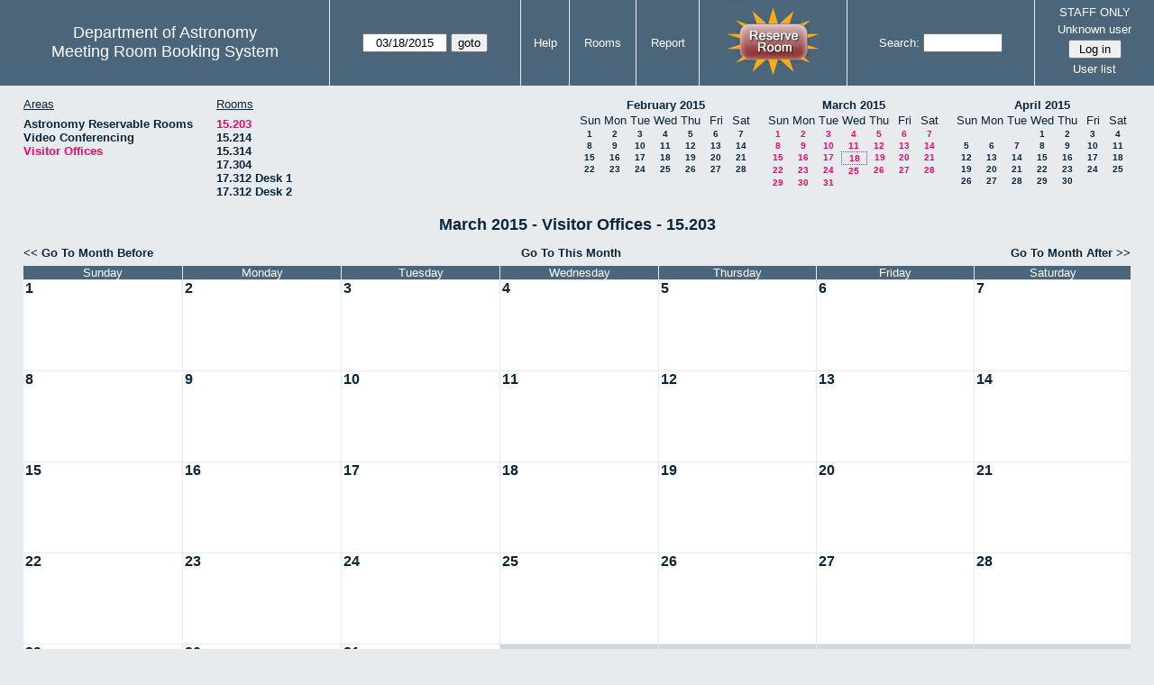

--- FILE ---
content_type: text/html; charset=utf-8
request_url: https://www.as.utexas.edu/meeting/month.php?year=2015&month=3&day=18&area=10
body_size: 38442
content:
<!DOCTYPE html>
<html>
  <head>
  <meta charset="utf-8">
    <link href="jquery/ui/css/sunny/jquery-ui-1.8.16.custom.css" rel="stylesheet" type="text/css">
    
    <link href="jquery/datatables/css/mrbs-page.css" rel="stylesheet" type="text/css">
    <link href="jquery/datatables/css/mrbs-table.css" rel="stylesheet" type="text/css">
    <link href="jquery/datatables/css/ColReorder.css" rel="stylesheet" type="text/css">
    <link href="jquery/datatables/css/ColVis.css" rel="stylesheet" type="text/css">
    
    <link rel="stylesheet" href="mrbs.css.php" type="text/css">
    <link rel="stylesheet" media="print" href="mrbs-print.css.php" type="text/css">

    <!--[if IE]>
    <link rel="stylesheet" href="mrbs-ie.css" type="text/css">
    <![endif]-->
    <!--[if IE 8]>
    <link rel="stylesheet" href="mrbs-ie8.css" type="text/css">
    <![endif]-->
    <!--[if lte IE 8]>
    <link rel="stylesheet" href="mrbs-ielte8.css" type="text/css">
    <![endif]-->
    <!--[if lte IE 7]>
    <link rel="stylesheet" href="mrbs-ielte7.css.php" type="text/css">
    <![endif]-->
    <!--[if lte IE 6]>
    <link rel="stylesheet" href="mrbs-ielte6.css" type="text/css">
    <![endif]-->
    
    <meta name="robots" content="noindex">
    <title>Meeting Room Booking System</title>

        
    <script type="text/javascript" src="jquery/jquery-1.6.4.min.js"></script>
    <script type="text/javascript" src="jquery/ui/jquery-ui-1.8.16.custom.min.js"></script>
    <script type="text/javascript" src="jquery/ui/jquery-ui-i18n.js"></script>
        <script type="text/javascript" src="jquery/ui/jquery-ui-datepicker-en.js"></script>
    <script type="text/javascript" src="jquery/ui/jquery-ui-datepicker-en-US.js"></script>
     
        <script type="text/javascript">
      //<![CDATA[
      var lteIE6 = false;
      //]]>
    </script>
    <!--[if lte IE 6]>
    <script type="text/javascript">
      //<![CDATA[
      var lteIE6 = true;
      //]]>
    </script>
    <![endif]-->
    
        <script type="text/javascript">
      //<![CDATA[
      var lteIE7 = false;
      //]]>
    </script>
    <!--[if lte IE 7]>
    <script type="text/javascript">
      //<![CDATA[
      var lteIE7 = true;
      //]]>
    </script>
    <![endif]-->
    
        <script type="text/javascript">
      //<![CDATA[
      var lteIE8 = false;
      //]]>
    </script>
    <!--[if lte IE 8]>
    <script type="text/javascript">
      //<![CDATA[
      var lteIE8 = true;
      //]]>
    </script>
    <![endif]-->
      
        <script type="text/javascript">

//<![CDATA[

function getErrorList(errors)
{
  var result = {html: '', text: ''};
  var patternSpan = /<span[\s\S]*span>/gi;
  var patternTags = /<\S[^><]*>/g;
  result.html += "<ul>";
  for (var i=0; i<errors.length; i++)
  {
    result.html += "<li>" + errors[i] + "<\/li>";
    result.text += '(' + (i+1).toString() + ') ';
        result.text += errors[i].replace(patternSpan, '').replace(patternTags, '') + "  \n";
  }
  result.html += "<\/ul>";
  return result;
}

$(function() {
  $.datepicker.setDefaults($.datepicker.regional['en']);
$.datepicker.setDefaults($.datepicker.regional['en']);
  $.datepicker.setDefaults({
    showOtherMonths: true,
    selectOtherMonths: true,
    changeMonth: true,
    changeYear: true,
    duration: 'fast',
    showWeek: false,
    firstDay: 0,
    altFormat: 'yy-mm-dd',
    onClose: function(dateText, inst) {datepicker_close(dateText, inst);}
  });
});


function datepicker_close(dateText, inst, formId)
{
  var alt_id = inst.id + '_alt';
  var date = document.getElementById(alt_id).value.split('-');
  document.getElementById(alt_id + '_year').value  = date[0];
  document.getElementById(alt_id + '_month').value = date[1];
  document.getElementById(alt_id + '_day').value   = date[2];
  document.getElementById(inst.id).blur();
    if (formId)
  {
    var form = document.getElementById(formId);
    form.submit();
  }
}




$(window).load(function() {

    // if there's a logon box, set the username input field in focus
  var logonForm = document.getElementById('logon');
  if (logonForm && logonForm.NewUserName)
  {
    logonForm.NewUserName.focus();
  }
  
    if (!lteIE6)
  {
    $('<input>').attr({
        type: 'hidden',
        name: 'datatable',
        value: '1'
      }).appendTo('#header_search');
  }
  

      if (lteIE6)
    {
      var dayWeekTable = $('#day_main, #week_main');
      dayWeekTable.find('td.new')
        .hover(function() {
            $(this).not('.multiple_booking').toggleClass('new_hover');
          });
      dayWeekTable.find('td')
        .hover(function() {
            $(this).parent().find('td.row_labels').toggleClass('row_labels_hover');
          });
      $('#month_main .valid a.new_booking')
        .parent().parent()
        .hover(function() {
            $(this).toggleClass('valid_hover');
          });
    }                             
                                     
    
});


//]]>
    </script>
  </head>
  <body class="non_js month">
    <script type="text/javascript">
      //<![CDATA[
      $('body').addClass('js').removeClass('non_js');
      //]]>
    </script> 

    <div class="screenonly">


  <table id="banner">
    <tr>
      <td id="company">
        <div>
          <div id="logo">
<span>Department of Astronomy</span>
</div>
          <div id="mrbs">
            <a href="index.php">Meeting Room Booking System</a>
          </div>
        </div>
      </td>
      
      <td>
        <form action="day.php" method="get" id="Form1">
          <div>
            <span id="dateselector">
<select name="day">
<option>1</option>
<option>2</option>
<option>3</option>
<option>4</option>
<option>5</option>
<option>6</option>
<option>7</option>
<option>8</option>
<option>9</option>
<option>10</option>
<option>11</option>
<option>12</option>
<option>13</option>
<option>14</option>
<option>15</option>
<option>16</option>
<option>17</option>
<option selected="selected">18</option>
<option>19</option>
<option>20</option>
<option>21</option>
<option>22</option>
<option>23</option>
<option>24</option>
<option>25</option>
<option>26</option>
<option>27</option>
<option>28</option>
<option>29</option>
<option>30</option>
<option>31</option>
</select>
<select name="month">
<option value="1">Jan</option>
<option value="2">Feb</option>
<option value="3" selected="selected">Mar</option>
<option value="4">Apr</option>
<option value="5">May</option>
<option value="6">Jun</option>
<option value="7">Jul</option>
<option value="8">Aug</option>
<option value="9">Sep</option>
<option value="10">Oct</option>
<option value="11">Nov</option>
<option value="12">Dec</option>
</select>
<select name="year">
<option value="2010">2010</option>
<option value="2011">2011</option>
<option value="2012">2012</option>
<option value="2013">2013</option>
<option value="2014">2014</option>
<option value="2015" selected="selected">2015</option>
<option value="2016">2016</option>
<option value="2017">2017</option>
<option value="2018">2018</option>
<option value="2019">2019</option>
<option value="2020">2020</option>
<option value="2021">2021</option>
<option value="2022">2022</option>
<option value="2023">2023</option>
<option value="2024">2024</option>
<option value="2025">2025</option>
<option value="2026">2026</option>
<option value="2027">2027</option>
<option value="2028">2028</option>
<option value="2029">2029</option>
<option value="2030">2030</option>
<option value="2031">2031</option>
</select>
</span>
  <script type="text/javascript">

  $(function() {
    $("#datepicker").datepicker({yearRange: '2010:2031',
                                                       altField: '#datepicker_alt'
                                                       , onClose: function(dateText, inst) {datepicker_close(dateText, inst, 'Form1');}                                                      });
        var initial_date = new Date(2015, 2, 18);
    var dateFormat = $("#datepicker").datepicker( "option", "dateFormat" );
    document.getElementById('datepicker').value = $.datepicker.formatDate(dateFormat, initial_date);
    document.getElementById('datepicker_alt_day').value = 18;
    document.getElementById('datepicker_alt_month').value = 3;
    document.getElementById('datepicker_alt_year').value = 2015;
    $(".ui-datepicker").draggable();
  });
 
  
  var dateselector = document.getElementById('dateselector');
  var datepicker_html = '<input class="date" type="text" id="datepicker">\n';
    datepicker_html += '<input type="hidden" id="datepicker_alt"'
  datepicker_html += ' name="_alt"';
  datepicker_html += ' value="2015-3-18"';
  datepicker_html += ' disabled="disabled">\n';
    datepicker_html += '<input type="hidden" id="datepicker_alt_day" name="day">\n';
  datepicker_html += '<input type="hidden" id="datepicker_alt_month" name="month">\n';
  datepicker_html += '<input type="hidden" id="datepicker_alt_year" name="year">\n';
  dateselector.innerHTML = datepicker_html;
  
  </script>
  <input type="hidden" name="area" value="10">
<input type="hidden" name="room" value="57">
<input type="submit" value="goto">
           </div>
        </form>
              </td>
      <td>
<a href="help.php?day=18&amp;month=3&amp;year=2015&amp;area=10&amp;room=57">Help</a>
</td>
<td>
<a href="admin.php?day=18&amp;month=3&amp;year=2015&amp;area=10&amp;room=57">Rooms</a>
</td>
<td>
<a href="report.php?day=18&amp;month=3&amp;year=2015&amp;area=10&amp;room=57">Report</a>
</td>
      
      <td style="background-color: #4b667b;">
      <a href="https://utexas.qualtrics.com/jfe/form/SV_b3MyFhuuGiKqZlc" target="_blank"><img border=0 width=105 height=80 src="images/book1.jpg" alt="book meeting room"></a>
      </td>
      <td>
        <form id="header_search" method="get" action="search.php">
          <div>
            <a href="search.php?advanced=1">Search:</a>
            <input type="text"   name="search_str" value="">
            <input type="hidden" name="day"        value="18">
            <input type="hidden" name="month"      value="3">
            <input type="hidden" name="year"       value="2015">
            <input type="hidden" name="area" value="10">
<input type="hidden" name="room" value="57">
          </div>
        </form>
      </td>
      
      <td>
STAFF ONLY
<div id="logon_box">
                <a href="">Unknown user</a>
                <form method="post" action="admin.php">
                  <div>
                    <input type="hidden" name="TargetURL" value="month.php?year=2015&amp;month=3&amp;day=18&amp;area=10">
                    <input type="hidden" name="Action" value="QueryName">
                    <input type="submit" value=" Log in ">
                  </div>
                </form>
<a href="edit_users.php">User list</a>
</div>
</td>
    </tr>
  </table>
</div>

<div id="contents">
<div id="dwm_header" class="screenonly">
<div id="dwm_areas">
<h3>Areas</h3>
<ul>
<li><a href="month.php?year=2015&amp;month=3&amp;day=18&amp;area=2"><span>Astronomy Reservable Rooms</span></a></li>
<li><a href="month.php?year=2015&amp;month=3&amp;day=18&amp;area=9"><span>Video Conferencing</span></a></li>
<li><a href="month.php?year=2015&amp;month=3&amp;day=18&amp;area=10"><span class="current">Visitor Offices</span></a></li>
</ul>
</div>
<div id="dwm_rooms">
<h3>Rooms</h3><ul>
<li><a href="month.php?year=2015&amp;month=3&amp;day=18&amp;area=10&amp;room=57"><span class="current">15.203</span></a></li>
<li><a href="month.php?year=2015&amp;month=3&amp;day=18&amp;area=10&amp;room=49"><span>15.214</span></a></li>
<li><a href="month.php?year=2015&amp;month=3&amp;day=18&amp;area=10&amp;room=53"><span>15.314</span></a></li>
<li><a href="month.php?year=2015&amp;month=3&amp;day=18&amp;area=10&amp;room=38"><span>17.304</span></a></li>
<li><a href="month.php?year=2015&amp;month=3&amp;day=18&amp;area=10&amp;room=55"><span>17.312 Desk 1</span></a></li>
<li><a href="month.php?year=2015&amp;month=3&amp;day=18&amp;area=10&amp;room=56"><span>17.312 Desk 2</span></a></li>
</ul>
</div>
<div id="cals" class="screenonly">
<div id="cal_last">
<table class="calendar">
<thead>
<tr>
<th colspan="7"><a href="month.php?year=2015&amp;month=02&amp;day=18&amp;area=10&amp;room=57">February&nbsp;2015</a></th>
</tr>
<tr>
<th>Sun</th>
<th>Mon</th>
<th>Tue</th>
<th>Wed</th>
<th>Thu</th>
<th>Fri</th>
<th>Sat</th>
</tr>
</thead>
<tbody>
<tr>
<td><a href="month.php?year=2015&amp;month=02&amp;day=1&amp;area=10&amp;room=57">1</a></td>
<td><a href="month.php?year=2015&amp;month=02&amp;day=2&amp;area=10&amp;room=57">2</a></td>
<td><a href="month.php?year=2015&amp;month=02&amp;day=3&amp;area=10&amp;room=57">3</a></td>
<td><a href="month.php?year=2015&amp;month=02&amp;day=4&amp;area=10&amp;room=57">4</a></td>
<td><a href="month.php?year=2015&amp;month=02&amp;day=5&amp;area=10&amp;room=57">5</a></td>
<td><a href="month.php?year=2015&amp;month=02&amp;day=6&amp;area=10&amp;room=57">6</a></td>
<td><a href="month.php?year=2015&amp;month=02&amp;day=7&amp;area=10&amp;room=57">7</a></td>
</tr>
<tr>
<td><a href="month.php?year=2015&amp;month=02&amp;day=8&amp;area=10&amp;room=57">8</a></td>
<td><a href="month.php?year=2015&amp;month=02&amp;day=9&amp;area=10&amp;room=57">9</a></td>
<td><a href="month.php?year=2015&amp;month=02&amp;day=10&amp;area=10&amp;room=57">10</a></td>
<td><a href="month.php?year=2015&amp;month=02&amp;day=11&amp;area=10&amp;room=57">11</a></td>
<td><a href="month.php?year=2015&amp;month=02&amp;day=12&amp;area=10&amp;room=57">12</a></td>
<td><a href="month.php?year=2015&amp;month=02&amp;day=13&amp;area=10&amp;room=57">13</a></td>
<td><a href="month.php?year=2015&amp;month=02&amp;day=14&amp;area=10&amp;room=57">14</a></td>
</tr>
<tr>
<td><a href="month.php?year=2015&amp;month=02&amp;day=15&amp;area=10&amp;room=57">15</a></td>
<td><a href="month.php?year=2015&amp;month=02&amp;day=16&amp;area=10&amp;room=57">16</a></td>
<td><a href="month.php?year=2015&amp;month=02&amp;day=17&amp;area=10&amp;room=57">17</a></td>
<td><a href="month.php?year=2015&amp;month=02&amp;day=18&amp;area=10&amp;room=57">18</a></td>
<td><a href="month.php?year=2015&amp;month=02&amp;day=19&amp;area=10&amp;room=57">19</a></td>
<td><a href="month.php?year=2015&amp;month=02&amp;day=20&amp;area=10&amp;room=57">20</a></td>
<td><a href="month.php?year=2015&amp;month=02&amp;day=21&amp;area=10&amp;room=57">21</a></td>
</tr>
<tr>
<td><a href="month.php?year=2015&amp;month=02&amp;day=22&amp;area=10&amp;room=57">22</a></td>
<td><a href="month.php?year=2015&amp;month=02&amp;day=23&amp;area=10&amp;room=57">23</a></td>
<td><a href="month.php?year=2015&amp;month=02&amp;day=24&amp;area=10&amp;room=57">24</a></td>
<td><a href="month.php?year=2015&amp;month=02&amp;day=25&amp;area=10&amp;room=57">25</a></td>
<td><a href="month.php?year=2015&amp;month=02&amp;day=26&amp;area=10&amp;room=57">26</a></td>
<td><a href="month.php?year=2015&amp;month=02&amp;day=27&amp;area=10&amp;room=57">27</a></td>
<td><a href="month.php?year=2015&amp;month=02&amp;day=28&amp;area=10&amp;room=57">28</a></td>
</tr>
</tbody>
</table>
</div>
<div id="cal_this">
<table class="calendar">
<thead>
<tr>
<th colspan="7"><a href="month.php?year=2015&amp;month=03&amp;day=18&amp;area=10&amp;room=57">March&nbsp;2015</a></th>
</tr>
<tr>
<th>Sun</th>
<th>Mon</th>
<th>Tue</th>
<th>Wed</th>
<th>Thu</th>
<th>Fri</th>
<th>Sat</th>
</tr>
</thead>
<tbody>
<tr>
<td><a class="current" href="month.php?year=2015&amp;month=03&amp;day=1&amp;area=10&amp;room=57">1</a></td>
<td><a class="current" href="month.php?year=2015&amp;month=03&amp;day=2&amp;area=10&amp;room=57">2</a></td>
<td><a class="current" href="month.php?year=2015&amp;month=03&amp;day=3&amp;area=10&amp;room=57">3</a></td>
<td><a class="current" href="month.php?year=2015&amp;month=03&amp;day=4&amp;area=10&amp;room=57">4</a></td>
<td><a class="current" href="month.php?year=2015&amp;month=03&amp;day=5&amp;area=10&amp;room=57">5</a></td>
<td><a class="current" href="month.php?year=2015&amp;month=03&amp;day=6&amp;area=10&amp;room=57">6</a></td>
<td><a class="current" href="month.php?year=2015&amp;month=03&amp;day=7&amp;area=10&amp;room=57">7</a></td>
</tr>
<tr>
<td><a class="current" href="month.php?year=2015&amp;month=03&amp;day=8&amp;area=10&amp;room=57">8</a></td>
<td><a class="current" href="month.php?year=2015&amp;month=03&amp;day=9&amp;area=10&amp;room=57">9</a></td>
<td><a class="current" href="month.php?year=2015&amp;month=03&amp;day=10&amp;area=10&amp;room=57">10</a></td>
<td><a class="current" href="month.php?year=2015&amp;month=03&amp;day=11&amp;area=10&amp;room=57">11</a></td>
<td><a class="current" href="month.php?year=2015&amp;month=03&amp;day=12&amp;area=10&amp;room=57">12</a></td>
<td><a class="current" href="month.php?year=2015&amp;month=03&amp;day=13&amp;area=10&amp;room=57">13</a></td>
<td><a class="current" href="month.php?year=2015&amp;month=03&amp;day=14&amp;area=10&amp;room=57">14</a></td>
</tr>
<tr>
<td><a class="current" href="month.php?year=2015&amp;month=03&amp;day=15&amp;area=10&amp;room=57">15</a></td>
<td><a class="current" href="month.php?year=2015&amp;month=03&amp;day=16&amp;area=10&amp;room=57">16</a></td>
<td><a class="current" href="month.php?year=2015&amp;month=03&amp;day=17&amp;area=10&amp;room=57">17</a></td>
<td id="sticky_day"><a class="current" href="month.php?year=2015&amp;month=03&amp;day=18&amp;area=10&amp;room=57">18</a></td>
<td><a class="current" href="month.php?year=2015&amp;month=03&amp;day=19&amp;area=10&amp;room=57">19</a></td>
<td><a class="current" href="month.php?year=2015&amp;month=03&amp;day=20&amp;area=10&amp;room=57">20</a></td>
<td><a class="current" href="month.php?year=2015&amp;month=03&amp;day=21&amp;area=10&amp;room=57">21</a></td>
</tr>
<tr>
<td><a class="current" href="month.php?year=2015&amp;month=03&amp;day=22&amp;area=10&amp;room=57">22</a></td>
<td><a class="current" href="month.php?year=2015&amp;month=03&amp;day=23&amp;area=10&amp;room=57">23</a></td>
<td><a class="current" href="month.php?year=2015&amp;month=03&amp;day=24&amp;area=10&amp;room=57">24</a></td>
<td><a class="current" href="month.php?year=2015&amp;month=03&amp;day=25&amp;area=10&amp;room=57">25</a></td>
<td><a class="current" href="month.php?year=2015&amp;month=03&amp;day=26&amp;area=10&amp;room=57">26</a></td>
<td><a class="current" href="month.php?year=2015&amp;month=03&amp;day=27&amp;area=10&amp;room=57">27</a></td>
<td><a class="current" href="month.php?year=2015&amp;month=03&amp;day=28&amp;area=10&amp;room=57">28</a></td>
</tr>
<tr>
<td><a class="current" href="month.php?year=2015&amp;month=03&amp;day=29&amp;area=10&amp;room=57">29</a></td>
<td><a class="current" href="month.php?year=2015&amp;month=03&amp;day=30&amp;area=10&amp;room=57">30</a></td>
<td><a class="current" href="month.php?year=2015&amp;month=03&amp;day=31&amp;area=10&amp;room=57">31</a></td>
<td>&nbsp;</td>
<td>&nbsp;</td>
<td>&nbsp;</td>
<td>&nbsp;</td>
</tr>
</tbody>
</table>
</div>
<div id="cal_next">
<table class="calendar">
<thead>
<tr>
<th colspan="7"><a href="month.php?year=2015&amp;month=04&amp;day=18&amp;area=10&amp;room=57">April&nbsp;2015</a></th>
</tr>
<tr>
<th>Sun</th>
<th>Mon</th>
<th>Tue</th>
<th>Wed</th>
<th>Thu</th>
<th>Fri</th>
<th>Sat</th>
</tr>
</thead>
<tbody>
<tr>
<td>&nbsp;</td>
<td>&nbsp;</td>
<td>&nbsp;</td>
<td><a href="month.php?year=2015&amp;month=04&amp;day=1&amp;area=10&amp;room=57">1</a></td>
<td><a href="month.php?year=2015&amp;month=04&amp;day=2&amp;area=10&amp;room=57">2</a></td>
<td><a href="month.php?year=2015&amp;month=04&amp;day=3&amp;area=10&amp;room=57">3</a></td>
<td><a href="month.php?year=2015&amp;month=04&amp;day=4&amp;area=10&amp;room=57">4</a></td>
</tr>
<tr>
<td><a href="month.php?year=2015&amp;month=04&amp;day=5&amp;area=10&amp;room=57">5</a></td>
<td><a href="month.php?year=2015&amp;month=04&amp;day=6&amp;area=10&amp;room=57">6</a></td>
<td><a href="month.php?year=2015&amp;month=04&amp;day=7&amp;area=10&amp;room=57">7</a></td>
<td><a href="month.php?year=2015&amp;month=04&amp;day=8&amp;area=10&amp;room=57">8</a></td>
<td><a href="month.php?year=2015&amp;month=04&amp;day=9&amp;area=10&amp;room=57">9</a></td>
<td><a href="month.php?year=2015&amp;month=04&amp;day=10&amp;area=10&amp;room=57">10</a></td>
<td><a href="month.php?year=2015&amp;month=04&amp;day=11&amp;area=10&amp;room=57">11</a></td>
</tr>
<tr>
<td><a href="month.php?year=2015&amp;month=04&amp;day=12&amp;area=10&amp;room=57">12</a></td>
<td><a href="month.php?year=2015&amp;month=04&amp;day=13&amp;area=10&amp;room=57">13</a></td>
<td><a href="month.php?year=2015&amp;month=04&amp;day=14&amp;area=10&amp;room=57">14</a></td>
<td><a href="month.php?year=2015&amp;month=04&amp;day=15&amp;area=10&amp;room=57">15</a></td>
<td><a href="month.php?year=2015&amp;month=04&amp;day=16&amp;area=10&amp;room=57">16</a></td>
<td><a href="month.php?year=2015&amp;month=04&amp;day=17&amp;area=10&amp;room=57">17</a></td>
<td><a href="month.php?year=2015&amp;month=04&amp;day=18&amp;area=10&amp;room=57">18</a></td>
</tr>
<tr>
<td><a href="month.php?year=2015&amp;month=04&amp;day=19&amp;area=10&amp;room=57">19</a></td>
<td><a href="month.php?year=2015&amp;month=04&amp;day=20&amp;area=10&amp;room=57">20</a></td>
<td><a href="month.php?year=2015&amp;month=04&amp;day=21&amp;area=10&amp;room=57">21</a></td>
<td><a href="month.php?year=2015&amp;month=04&amp;day=22&amp;area=10&amp;room=57">22</a></td>
<td><a href="month.php?year=2015&amp;month=04&amp;day=23&amp;area=10&amp;room=57">23</a></td>
<td><a href="month.php?year=2015&amp;month=04&amp;day=24&amp;area=10&amp;room=57">24</a></td>
<td><a href="month.php?year=2015&amp;month=04&amp;day=25&amp;area=10&amp;room=57">25</a></td>
</tr>
<tr>
<td><a href="month.php?year=2015&amp;month=04&amp;day=26&amp;area=10&amp;room=57">26</a></td>
<td><a href="month.php?year=2015&amp;month=04&amp;day=27&amp;area=10&amp;room=57">27</a></td>
<td><a href="month.php?year=2015&amp;month=04&amp;day=28&amp;area=10&amp;room=57">28</a></td>
<td><a href="month.php?year=2015&amp;month=04&amp;day=29&amp;area=10&amp;room=57">29</a></td>
<td><a href="month.php?year=2015&amp;month=04&amp;day=30&amp;area=10&amp;room=57">30</a></td>
<td>&nbsp;</td>
<td>&nbsp;</td>
</tr>
</tbody>
</table>
</div>
</div>
</div>
<div id="dwm">
<h2>March 2015 - Visitor Offices - 15.203</h2>
</div>
<div class="screenonly">
  <div class="date_nav">
    <div class="date_before">
      <a href="month.php?year=2015&amp;month=2&amp;day=18&amp;area=10&amp;room=57">
          &lt;&lt;&nbsp;Go To Month Before
        </a>
    </div>
    <div class="date_now">
      <a href="month.php?year=2026&amp;month=01&amp;day=18&amp;area=10&amp;room=57">
          Go To This Month
        </a>
    </div>
    <div class="date_after">
       <a href="month.php?year=2015&amp;month=4&amp;day=18&amp;area=10&amp;room=57">
          Go To Month After&nbsp;&gt;&gt;
        </a>
    </div>
  </div>
</div>
<table class="dwm_main" id="month_main">
<thead>
<tr>
<th>Sunday</th><th>Monday</th><th>Tuesday</th><th>Wednesday</th><th>Thursday</th><th>Friday</th><th>Saturday</th>
</tr>
</thead>
<tbody>
<tr>
<td class="valid">
<div class="cell_container">
<div class="cell_header">
<a class="monthday" href="day.php?year=2015&amp;month=3&amp;day=1&amp;area=10">1</a>
</div>
<a class="new_booking" href="edit_entry.php?room=57&amp;area=10&amp;year=2015&amp;month=3&amp;day=1&amp;hour=7&amp;minute=0">
</a>
</div>
</td>
<td class="valid">
<div class="cell_container">
<div class="cell_header">
<a class="monthday" href="day.php?year=2015&amp;month=3&amp;day=2&amp;area=10">2</a>
</div>
<a class="new_booking" href="edit_entry.php?room=57&amp;area=10&amp;year=2015&amp;month=3&amp;day=2&amp;hour=7&amp;minute=0">
</a>
</div>
</td>
<td class="valid">
<div class="cell_container">
<div class="cell_header">
<a class="monthday" href="day.php?year=2015&amp;month=3&amp;day=3&amp;area=10">3</a>
</div>
<a class="new_booking" href="edit_entry.php?room=57&amp;area=10&amp;year=2015&amp;month=3&amp;day=3&amp;hour=7&amp;minute=0">
</a>
</div>
</td>
<td class="valid">
<div class="cell_container">
<div class="cell_header">
<a class="monthday" href="day.php?year=2015&amp;month=3&amp;day=4&amp;area=10">4</a>
</div>
<a class="new_booking" href="edit_entry.php?room=57&amp;area=10&amp;year=2015&amp;month=3&amp;day=4&amp;hour=7&amp;minute=0">
</a>
</div>
</td>
<td class="valid">
<div class="cell_container">
<div class="cell_header">
<a class="monthday" href="day.php?year=2015&amp;month=3&amp;day=5&amp;area=10">5</a>
</div>
<a class="new_booking" href="edit_entry.php?room=57&amp;area=10&amp;year=2015&amp;month=3&amp;day=5&amp;hour=7&amp;minute=0">
</a>
</div>
</td>
<td class="valid">
<div class="cell_container">
<div class="cell_header">
<a class="monthday" href="day.php?year=2015&amp;month=3&amp;day=6&amp;area=10">6</a>
</div>
<a class="new_booking" href="edit_entry.php?room=57&amp;area=10&amp;year=2015&amp;month=3&amp;day=6&amp;hour=7&amp;minute=0">
</a>
</div>
</td>
<td class="valid">
<div class="cell_container">
<div class="cell_header">
<a class="monthday" href="day.php?year=2015&amp;month=3&amp;day=7&amp;area=10">7</a>
</div>
<a class="new_booking" href="edit_entry.php?room=57&amp;area=10&amp;year=2015&amp;month=3&amp;day=7&amp;hour=7&amp;minute=0">
</a>
</div>
</td>
</tr><tr>
<td class="valid">
<div class="cell_container">
<div class="cell_header">
<a class="monthday" href="day.php?year=2015&amp;month=3&amp;day=8&amp;area=10">8</a>
</div>
<a class="new_booking" href="edit_entry.php?room=57&amp;area=10&amp;year=2015&amp;month=3&amp;day=8&amp;hour=7&amp;minute=0">
</a>
</div>
</td>
<td class="valid">
<div class="cell_container">
<div class="cell_header">
<a class="monthday" href="day.php?year=2015&amp;month=3&amp;day=9&amp;area=10">9</a>
</div>
<a class="new_booking" href="edit_entry.php?room=57&amp;area=10&amp;year=2015&amp;month=3&amp;day=9&amp;hour=7&amp;minute=0">
</a>
</div>
</td>
<td class="valid">
<div class="cell_container">
<div class="cell_header">
<a class="monthday" href="day.php?year=2015&amp;month=3&amp;day=10&amp;area=10">10</a>
</div>
<a class="new_booking" href="edit_entry.php?room=57&amp;area=10&amp;year=2015&amp;month=3&amp;day=10&amp;hour=7&amp;minute=0">
</a>
</div>
</td>
<td class="valid">
<div class="cell_container">
<div class="cell_header">
<a class="monthday" href="day.php?year=2015&amp;month=3&amp;day=11&amp;area=10">11</a>
</div>
<a class="new_booking" href="edit_entry.php?room=57&amp;area=10&amp;year=2015&amp;month=3&amp;day=11&amp;hour=7&amp;minute=0">
</a>
</div>
</td>
<td class="valid">
<div class="cell_container">
<div class="cell_header">
<a class="monthday" href="day.php?year=2015&amp;month=3&amp;day=12&amp;area=10">12</a>
</div>
<a class="new_booking" href="edit_entry.php?room=57&amp;area=10&amp;year=2015&amp;month=3&amp;day=12&amp;hour=7&amp;minute=0">
</a>
</div>
</td>
<td class="valid">
<div class="cell_container">
<div class="cell_header">
<a class="monthday" href="day.php?year=2015&amp;month=3&amp;day=13&amp;area=10">13</a>
</div>
<a class="new_booking" href="edit_entry.php?room=57&amp;area=10&amp;year=2015&amp;month=3&amp;day=13&amp;hour=7&amp;minute=0">
</a>
</div>
</td>
<td class="valid">
<div class="cell_container">
<div class="cell_header">
<a class="monthday" href="day.php?year=2015&amp;month=3&amp;day=14&amp;area=10">14</a>
</div>
<a class="new_booking" href="edit_entry.php?room=57&amp;area=10&amp;year=2015&amp;month=3&amp;day=14&amp;hour=7&amp;minute=0">
</a>
</div>
</td>
</tr><tr>
<td class="valid">
<div class="cell_container">
<div class="cell_header">
<a class="monthday" href="day.php?year=2015&amp;month=3&amp;day=15&amp;area=10">15</a>
</div>
<a class="new_booking" href="edit_entry.php?room=57&amp;area=10&amp;year=2015&amp;month=3&amp;day=15&amp;hour=7&amp;minute=0">
</a>
</div>
</td>
<td class="valid">
<div class="cell_container">
<div class="cell_header">
<a class="monthday" href="day.php?year=2015&amp;month=3&amp;day=16&amp;area=10">16</a>
</div>
<a class="new_booking" href="edit_entry.php?room=57&amp;area=10&amp;year=2015&amp;month=3&amp;day=16&amp;hour=7&amp;minute=0">
</a>
</div>
</td>
<td class="valid">
<div class="cell_container">
<div class="cell_header">
<a class="monthday" href="day.php?year=2015&amp;month=3&amp;day=17&amp;area=10">17</a>
</div>
<a class="new_booking" href="edit_entry.php?room=57&amp;area=10&amp;year=2015&amp;month=3&amp;day=17&amp;hour=7&amp;minute=0">
</a>
</div>
</td>
<td class="valid">
<div class="cell_container">
<div class="cell_header">
<a class="monthday" href="day.php?year=2015&amp;month=3&amp;day=18&amp;area=10">18</a>
</div>
<a class="new_booking" href="edit_entry.php?room=57&amp;area=10&amp;year=2015&amp;month=3&amp;day=18&amp;hour=7&amp;minute=0">
</a>
</div>
</td>
<td class="valid">
<div class="cell_container">
<div class="cell_header">
<a class="monthday" href="day.php?year=2015&amp;month=3&amp;day=19&amp;area=10">19</a>
</div>
<a class="new_booking" href="edit_entry.php?room=57&amp;area=10&amp;year=2015&amp;month=3&amp;day=19&amp;hour=7&amp;minute=0">
</a>
</div>
</td>
<td class="valid">
<div class="cell_container">
<div class="cell_header">
<a class="monthday" href="day.php?year=2015&amp;month=3&amp;day=20&amp;area=10">20</a>
</div>
<a class="new_booking" href="edit_entry.php?room=57&amp;area=10&amp;year=2015&amp;month=3&amp;day=20&amp;hour=7&amp;minute=0">
</a>
</div>
</td>
<td class="valid">
<div class="cell_container">
<div class="cell_header">
<a class="monthday" href="day.php?year=2015&amp;month=3&amp;day=21&amp;area=10">21</a>
</div>
<a class="new_booking" href="edit_entry.php?room=57&amp;area=10&amp;year=2015&amp;month=3&amp;day=21&amp;hour=7&amp;minute=0">
</a>
</div>
</td>
</tr><tr>
<td class="valid">
<div class="cell_container">
<div class="cell_header">
<a class="monthday" href="day.php?year=2015&amp;month=3&amp;day=22&amp;area=10">22</a>
</div>
<a class="new_booking" href="edit_entry.php?room=57&amp;area=10&amp;year=2015&amp;month=3&amp;day=22&amp;hour=7&amp;minute=0">
</a>
</div>
</td>
<td class="valid">
<div class="cell_container">
<div class="cell_header">
<a class="monthday" href="day.php?year=2015&amp;month=3&amp;day=23&amp;area=10">23</a>
</div>
<a class="new_booking" href="edit_entry.php?room=57&amp;area=10&amp;year=2015&amp;month=3&amp;day=23&amp;hour=7&amp;minute=0">
</a>
</div>
</td>
<td class="valid">
<div class="cell_container">
<div class="cell_header">
<a class="monthday" href="day.php?year=2015&amp;month=3&amp;day=24&amp;area=10">24</a>
</div>
<a class="new_booking" href="edit_entry.php?room=57&amp;area=10&amp;year=2015&amp;month=3&amp;day=24&amp;hour=7&amp;minute=0">
</a>
</div>
</td>
<td class="valid">
<div class="cell_container">
<div class="cell_header">
<a class="monthday" href="day.php?year=2015&amp;month=3&amp;day=25&amp;area=10">25</a>
</div>
<a class="new_booking" href="edit_entry.php?room=57&amp;area=10&amp;year=2015&amp;month=3&amp;day=25&amp;hour=7&amp;minute=0">
</a>
</div>
</td>
<td class="valid">
<div class="cell_container">
<div class="cell_header">
<a class="monthday" href="day.php?year=2015&amp;month=3&amp;day=26&amp;area=10">26</a>
</div>
<a class="new_booking" href="edit_entry.php?room=57&amp;area=10&amp;year=2015&amp;month=3&amp;day=26&amp;hour=7&amp;minute=0">
</a>
</div>
</td>
<td class="valid">
<div class="cell_container">
<div class="cell_header">
<a class="monthday" href="day.php?year=2015&amp;month=3&amp;day=27&amp;area=10">27</a>
</div>
<a class="new_booking" href="edit_entry.php?room=57&amp;area=10&amp;year=2015&amp;month=3&amp;day=27&amp;hour=7&amp;minute=0">
</a>
</div>
</td>
<td class="valid">
<div class="cell_container">
<div class="cell_header">
<a class="monthday" href="day.php?year=2015&amp;month=3&amp;day=28&amp;area=10">28</a>
</div>
<a class="new_booking" href="edit_entry.php?room=57&amp;area=10&amp;year=2015&amp;month=3&amp;day=28&amp;hour=7&amp;minute=0">
</a>
</div>
</td>
</tr><tr>
<td class="valid">
<div class="cell_container">
<div class="cell_header">
<a class="monthday" href="day.php?year=2015&amp;month=3&amp;day=29&amp;area=10">29</a>
</div>
<a class="new_booking" href="edit_entry.php?room=57&amp;area=10&amp;year=2015&amp;month=3&amp;day=29&amp;hour=7&amp;minute=0">
</a>
</div>
</td>
<td class="valid">
<div class="cell_container">
<div class="cell_header">
<a class="monthday" href="day.php?year=2015&amp;month=3&amp;day=30&amp;area=10">30</a>
</div>
<a class="new_booking" href="edit_entry.php?room=57&amp;area=10&amp;year=2015&amp;month=3&amp;day=30&amp;hour=7&amp;minute=0">
</a>
</div>
</td>
<td class="valid">
<div class="cell_container">
<div class="cell_header">
<a class="monthday" href="day.php?year=2015&amp;month=3&amp;day=31&amp;area=10">31</a>
</div>
<a class="new_booking" href="edit_entry.php?room=57&amp;area=10&amp;year=2015&amp;month=3&amp;day=31&amp;hour=7&amp;minute=0">
</a>
</div>
</td>
<td class="invalid"><div class="cell_container">&nbsp;</div></td>
<td class="invalid"><div class="cell_container">&nbsp;</div></td>
<td class="invalid"><div class="cell_container">&nbsp;</div></td>
<td class="invalid"><div class="cell_container">&nbsp;</div></td>
</tr></tbody></table>
<div class="screenonly">
  <div class="date_nav">
    <div class="date_before">
      <a href="month.php?year=2015&amp;month=2&amp;day=18&amp;area=10&amp;room=57">
          &lt;&lt;&nbsp;Go To Month Before
        </a>
    </div>
    <div class="date_now">
      <a href="month.php?year=2026&amp;month=01&amp;day=18&amp;area=10&amp;room=57">
          Go To This Month
        </a>
    </div>
    <div class="date_after">
       <a href="month.php?year=2015&amp;month=4&amp;day=18&amp;area=10&amp;room=57">
          Go To Month After&nbsp;&gt;&gt;
        </a>
    </div>
  </div>
</div>
<table id="colour_key"><tr>
<td class="A">
<div class="celldiv slots1" title="AST Classes">
AST Classes</div></td>
<td class="B">
<div class="celldiv slots1" title="Colloquium">
Colloquium</div></td>
<td class="C">
<div class="celldiv slots1" title="Special Event">
Special Event</div></td>
<td class="D">
<div class="celldiv slots1" title="One Time Mtg">
One Time Mtg</div></td>
<td class="E">
<div class="celldiv slots1" title="Recurring Mtg">
Recurring Mtg</div></td>
</tr><tr><td class="F">
<div class="celldiv slots1" title="Theory Sem">
Theory Sem</div></td>
<td class="G">
<div class="celldiv slots1" title="Stellar Sem">
Stellar Sem</div></td>
<td class="H">
<div class="celldiv slots1" title="Cosmos Sem">
Cosmos Sem</div></td>
<td class="I">
<div class="celldiv slots1" title="Exgal Sem">
Exgal Sem</div></td>
<td class="J">
<div class="celldiv slots1" title="ISM Sem">
ISM Sem</div></td>
</tr></table>
</div><div class="screenonly trailer" id="trailer">
<div id="viewday">
<div class="trailer_label">
<a href="day.php?year=2015&amp;month=3&amp;day=18&amp;area=10&amp;room=57">View Day:</a>
</div>
<div class="trailer_links">
<span><a href="day.php?year=2015&amp;month=03&amp;day=12&amp;area=10&amp;room=57">Mar 12</a></span>
 | <span><a href="day.php?year=2015&amp;month=03&amp;day=13&amp;area=10&amp;room=57">Mar 13</a></span>
 | <span><a href="day.php?year=2015&amp;month=03&amp;day=14&amp;area=10&amp;room=57">Mar 14</a></span>
 | <span><a href="day.php?year=2015&amp;month=03&amp;day=15&amp;area=10&amp;room=57">Mar 15</a></span>
 | <span><a href="day.php?year=2015&amp;month=03&amp;day=16&amp;area=10&amp;room=57">Mar 16</a></span>
 | <span><a href="day.php?year=2015&amp;month=03&amp;day=17&amp;area=10&amp;room=57">Mar 17</a></span>
 | <span class="current">[ <a href="day.php?year=2015&amp;month=03&amp;day=18&amp;area=10&amp;room=57">Mar 18</a> ]</span>
 | <span><a href="day.php?year=2015&amp;month=03&amp;day=19&amp;area=10&amp;room=57">Mar 19</a></span>
 | <span><a href="day.php?year=2015&amp;month=03&amp;day=20&amp;area=10&amp;room=57">Mar 20</a></span>
 | <span><a href="day.php?year=2015&amp;month=03&amp;day=21&amp;area=10&amp;room=57">Mar 21</a></span>
 | <span><a href="day.php?year=2015&amp;month=03&amp;day=22&amp;area=10&amp;room=57">Mar 22</a></span>
 | <span><a href="day.php?year=2015&amp;month=03&amp;day=23&amp;area=10&amp;room=57">Mar 23</a></span>
 | <span><a href="day.php?year=2015&amp;month=03&amp;day=24&amp;area=10&amp;room=57">Mar 24</a></span>
 | <span><a href="day.php?year=2015&amp;month=03&amp;day=25&amp;area=10&amp;room=57">Mar 25</a></span>
</div>
</div>
<div id="viewweek">
<div class="trailer_label">
<a href="week.php?year=2015&amp;month=3&amp;day=18&amp;area=10&amp;room=57">View Week:</a>
</div>
<div class="trailer_links">
  <a href="week.php?year=2015&amp;month=02&amp;day=18&amp;area=10&amp;room=57">Feb 15</a>
 |   <a href="week.php?year=2015&amp;month=02&amp;day=25&amp;area=10&amp;room=57">Feb 22</a>
 |   <a href="week.php?year=2015&amp;month=03&amp;day=04&amp;area=10&amp;room=57">Mar 01</a>
 |   <a href="week.php?year=2015&amp;month=03&amp;day=11&amp;area=10&amp;room=57">Mar 08</a>
 | <span class="current">
[   <a href="week.php?year=2015&amp;month=03&amp;day=18&amp;area=10&amp;room=57">Mar 15</a>
]</span>
 |   <a href="week.php?year=2015&amp;month=03&amp;day=25&amp;area=10&amp;room=57">Mar 22</a>
 |   <a href="week.php?year=2015&amp;month=04&amp;day=01&amp;area=10&amp;room=57">Mar 29</a>
 |   <a href="week.php?year=2015&amp;month=04&amp;day=08&amp;area=10&amp;room=57">Apr 05</a>
 |   <a href="week.php?year=2015&amp;month=04&amp;day=15&amp;area=10&amp;room=57">Apr 12</a>
</div>
</div>
<div id="viewmonth">
<div class="trailer_label">
<a href="month.php?year=2015&amp;month=3&amp;day=18&amp;area=10&amp;room=57">View Month:</a>
</div>
<div class="trailer_links">
  <a href="month.php?year=2015&amp;month=01&amp;day=18&amp;area=10&amp;room=57">Jan 2015</a>
 |   <a href="month.php?year=2015&amp;month=02&amp;day=18&amp;area=10&amp;room=57">Feb 2015</a>
 | <span class="current">
[   <a href="month.php?year=2015&amp;month=03&amp;day=18&amp;area=10&amp;room=57">Mar 2015</a>
]</span>
 |   <a href="month.php?year=2015&amp;month=04&amp;day=18&amp;area=10&amp;room=57">Apr 2015</a>
 |   <a href="month.php?year=2015&amp;month=05&amp;day=18&amp;area=10&amp;room=57">May 2015</a>
 |   <a href="month.php?year=2015&amp;month=06&amp;day=18&amp;area=10&amp;room=57">Jun 2015</a>
 |   <a href="month.php?year=2015&amp;month=07&amp;day=18&amp;area=10&amp;room=57">Jul 2015</a>
 |   <a href="month.php?year=2015&amp;month=08&amp;day=18&amp;area=10&amp;room=57">Aug 2015</a>
 |   <a href="month.php?year=2015&amp;month=09&amp;day=18&amp;area=10&amp;room=57">Sep 2015</a>
</div>
</div>
</div>
  </body>
</html>
